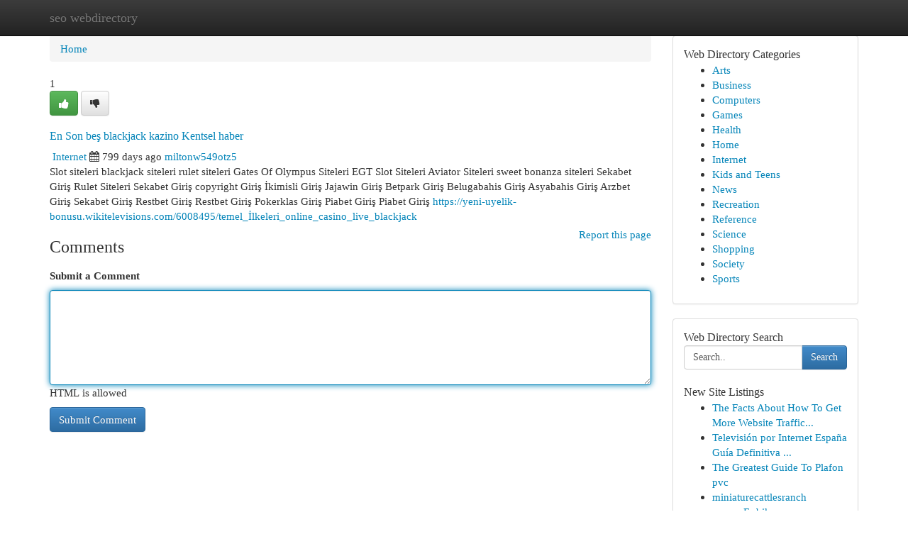

--- FILE ---
content_type: text/html; charset=UTF-8
request_url: https://seo-webdirectory.com/listings12588915/en-son-be%C5%9F-blackjack-kazino-kentsel-haber
body_size: 5166
content:
<!DOCTYPE html>
<html class="no-js" dir="ltr" xmlns="http://www.w3.org/1999/xhtml" xml:lang="en" lang="en"><head>

<meta http-equiv="Pragma" content="no-cache" />
<meta http-equiv="expires" content="0" />
<meta http-equiv="Content-Type" content="text/html; charset=UTF-8" />	
<title>En Son beş blackjack kazino Kentsel haber</title>
<link rel="alternate" type="application/rss+xml" title="seo-webdirectory.com &raquo; Feeds 1" href="/rssfeeds.php?p=1" />
<link rel="alternate" type="application/rss+xml" title="seo-webdirectory.com &raquo; Feeds 2" href="/rssfeeds.php?p=2" />
<link rel="alternate" type="application/rss+xml" title="seo-webdirectory.com &raquo; Feeds 3" href="/rssfeeds.php?p=3" />
<link rel="alternate" type="application/rss+xml" title="seo-webdirectory.com &raquo; Feeds 4" href="/rssfeeds.php?p=4" />
<link rel="alternate" type="application/rss+xml" title="seo-webdirectory.com &raquo; Feeds 5" href="/rssfeeds.php?p=5" />
<link rel="alternate" type="application/rss+xml" title="seo-webdirectory.com &raquo; Feeds 6" href="/rssfeeds.php?p=6" />
<link rel="alternate" type="application/rss+xml" title="seo-webdirectory.com &raquo; Feeds 7" href="/rssfeeds.php?p=7" />
<link rel="alternate" type="application/rss+xml" title="seo-webdirectory.com &raquo; Feeds 8" href="/rssfeeds.php?p=8" />
<link rel="alternate" type="application/rss+xml" title="seo-webdirectory.com &raquo; Feeds 9" href="/rssfeeds.php?p=9" />
<link rel="alternate" type="application/rss+xml" title="seo-webdirectory.com &raquo; Feeds 10" href="/rssfeeds.php?p=10" />
<meta name="Language" content="en-us" />
<meta name="viewport" content="width=device-width, initial-scale=1.0">

          <link rel="stylesheet" type="text/css" href="//netdna.bootstrapcdn.com/bootstrap/3.2.0/css/bootstrap.min.css">
             <link rel="stylesheet" type="text/css" href="https://cdnjs.cloudflare.com/ajax/libs/twitter-bootstrap/3.2.0/css/bootstrap-theme.css">
                <link rel="stylesheet" type="text/css" href="https://cdnjs.cloudflare.com/ajax/libs/font-awesome/4.1.0/css/font-awesome.min.css">
<link rel="stylesheet" type="text/css" href="/templates/bootstrap/css/style.css" media="screen" />
	

                         <script type="text/javascript" src="https://cdnjs.cloudflare.com/ajax/libs/modernizr/2.6.1/modernizr.min.js"></script>
<script type="text/javascript" src="https://cdnjs.cloudflare.com/ajax/libs/jquery/1.7.2/jquery.min.js"></script>
<style>a {color:#0585b9;}a:hover, a:focus {color:#0585b9 !important;filter: brightness(85%);}#list_title span {color:#0585b9 !important;}#list_title span:hover {color:#0585b9 !important;filter: brightness(85%);}.btn-primary, .btn-primary:hover, .btn-primary:active {background-color:#0585b9;}.subnav {color:#fff;background-color:#0585b9;}.navbar-nav .active a, .navbar-nav a:hover, .navbar-nav .active a:hover {background-color:#0585b9!important;filter: brightness(100%) saturate(200%); }.navbar-nav a:focus {color:#fff!Important;filter: brightness(100%) saturate(100%); }.btn-primary:focus, .btn-primary.focus {background-color:#0585b9!important;filter: brightness(100%) saturate(170%); }.form-control:focus {border-color: #0585b9;box-shadow: inset 0 1px 1px rgb(0 0 0 / 8%), 0 0 8px #0585b9;</style>
	
<style>
.navbar-collapse.in {
    overflow-y: inherit; }
	

@media screen and (max-width: 768px) { /*mai mic de 768px*/
	 .btn, .navbar .btn-group {
	    display: block!Important;
	}

	 .btn, .navbar .btn-group {
	    display: none!Important;
	}
	
	.btn-link,.btn-group {
		display: none!Important;
	}
}

</style>
	
<link rel="alternate" type="application/rss+xml" title="RSS 2.0" href="/rss"/>
<link rel="icon" href="/favicon.ico" type="image/x-icon"/>
</head>

<body dir="ltr">

<header role="banner" class="navbar navbar-inverse navbar-fixed-top custom_header">
	
<style>
body, .form-control:not(#searchsite) {font-size: 0.95em;}html, .subtext, .btn, thead tr th, .dropdown-menu {font-size: inherit;}#adcopy-outer, #adcopy_response {font-size: inherit!Important;}h2, h2 a, .sectiontitle {font-size: 1.05em!Important;}*:not(.fa) {font-family:"Verdana"!Important;}
.form-control {
    height: inherit!Important;
}

.navbar .btn, .navbar .btn-group {
    margin-top: 3px;
    font-size: 18px;
	text-shadow: #fff 1px 0 10px;
	color: #000;
}

</style>
	
<div class="container">
<div class="navbar-header">
<button data-target=".bs-navbar-collapse" data-toggle="collapse" type="button" class="navbar-toggle" style="display: none">
    <span class="sr-only">Toggle navigation</span>
    <span class="fa fa-ellipsis-v" style="color:white"></span>
</button>
<a class="navbar-brand" href="/">seo webdirectory</a>	
</div>
<span style="display: none;"><a href="/forum">forum</a></span>
<nav role="navigation" class="collapse navbar-collapse bs-navbar-collapse">
	

</nav>
</div>
</header>
<!-- START CATEGORIES -->
<div class="subnav" id="categories">

	
	
	
	
	
	
	
	
	
<div class="container">
<div class="navbar-header">
<button data-target=".bs-navbar-collapse" data-toggle="collapse" type="button" class="navbar-toggle">
    <span class="sr-only">Toggle navigation</span>
    <span class="fa fa-ellipsis-v" style="color:white"></span>
</button>

</div>
<nav role="navigation" class="collapse navbar-collapse bs-navbar-collapse">
<ul class="nav navbar-nav">
<li ><a href="/">Home</a></li>
<li ><a href="/new">New Site Listings</a></li>
<li ><a href="/submit">Add Site</a></li>
                    
<li ><a href="/categories"><span>Categories</span></a></li>
<li ><a href="/register"><span>Register</span></a></li>
<li ><a data-toggle="modal" href="/login">Login</a></li>
</ul>	
	

</nav>
</div>	
	
	
	
	
</div>
<!-- END CATEGORIES -->
	
<div class="container">
	<section id="maincontent"><div class="row"><style>
.form-actions {
    background: none;
    border-top: 0px;
    margin-top: 0px;
}	

	
</style>
<div class="col-md-9">

<ul class="breadcrumb">
	<li><a href="/">Home</a></li>
</ul>

<div itemscope itemtype="http://schema.org/Article" class="stories" id="xnews-12588915" >


<div class="story_data">
<div class="votebox votebox-published">

<div itemprop="aggregateRating" itemscope itemtype="http://schema.org/AggregateRating" class="vote">
	<div itemprop="ratingCount" class="votenumber">1</div>
<div id="xvote-3" class="votebutton">
<!-- Already Voted -->
<a class="btn btn-default btn-success linkVote_3" href="/login" title=""><i class="fa fa-white fa-thumbs-up"></i></a>
<!-- Bury It -->
<a class="btn btn-default linkVote_3" href="/login"  title="" ><i class="fa fa-thumbs-down"></i></a>


</div>
</div>
</div>
<div class="title" id="title-3">
<span itemprop="name">

<h2 id="list_title"><span>En Son beş blackjack kazino Kentsel haber</span></h2></span>	
<span class="subtext">

<span itemprop="author" itemscope itemtype="http://schema.org/Person">
<span itemprop="name">

<i class="fa fa-folder-deschis"></i> 
<a href="/categories" rel="nofollow">Internet</a>
	
</span></span>
<i class="fa fa-calendar"></i>
<span itemprop="datePublished">  799 days ago</span>

<script>
$(document).ready(function(){
    $("#list_title span").click(function(){
		window.open($("#siteurl").attr('href'), '', '');
    });
});
</script>




<a href="/user/miltonw549otz5" rel="nofollow">miltonw549otz5</a> 





</div>
</div>
<span itemprop="articleBody">
<div class="storycontent">
	
<div class="news-body-text" id="ls_contents-3" dir="ltr">
Slot siteleri blackjack siteleri rulet siteleri Gates Of Olympus Siteleri EGT Slot Siteleri Aviator Siteleri sweet bonanza siteleri Sekabet Giriş Rulet Siteleri Sekabet Giriş copyright Giriş İkimisli Giriş Jajawin Giriş Betpark Giriş Belugabahis Giriş Asyabahis Giriş Arzbet Giriş Sekabet Giriş Restbet Giriş Restbet Giriş Pokerklas Giriş Piabet Giriş Piabet Giriş <a id="siteurl" target="_blank" href="https://yeni-uyelik-bonusu.wikitelevisions.com/6008495/temel_İlkeleri_online_casino_live_blackjack">https://yeni-uyelik-bonusu.wikitelevisions.com/6008495/temel_İlkeleri_online_casino_live_blackjack</a><div class="clearboth"></div> 
</div>
</div><!-- /.storycontent -->
</span>
</div>


<a href="https://remove.backlinks.live" target="_blank" style="float:right;/* vertical-align: middle; */line-height: 32px;">Report this page</a>


<div id="tabbed" class="tab-content">

<div class="tab-pane fade active in" id="comments" >
<h3>Comments</h3>
<a name="comments" href="#comments"></a>
<ol class="media-list comment-list">

<a name="discuss"></a>
<form action="" method="post" id="thisform" name="mycomment_form">
<div class="form-horizontal">
<fieldset>
<div class="control-group">
<label for="fileInput" class="control-label">Submit a Comment</label>
<div class="controls">

<p class="help-inline"><strong> </strong></p>
<textarea autofocus name="comment_content" id="comment_content" class="form-control comm++ent-form" rows="6" /></textarea>
<p class="help-inline">HTML is allowed</p>
</div>
</div>


<script>
var ACPuzzleOptions = {
   theme :  "white",
   lang :  "en"
};
</script>


<div class="form-actions" style="padding: 0px">
	<input type="hidden" name="process" value="newcomment" />
	<input type="hidden" name="randkey" value="75578554" />
	<input type="hidden" name="link_id" value="3" />
	<input type="hidden" name="user_id" value="2" />
	<input type="hidden" name="parrent_comment_id" value="0" />
	<input type="submit" name="submit" value="Submit Comment" class="btn btn-primary" />
</div>
</fieldset>
</div>
</form>
</ol>
</div>
	
<div class="tab-pane fade" id="who_voted">
<h3>Who Upvoted this Story</h3>
<div class="whovotedwrapper whoupvoted">
<ul>
<li>
<a href="/user/miltonw549otz5" rel="nofollow" title="miltonw549otz5" class="avatar-tooltip"><img src="/avatars/Avatar_100.png" alt="" align="top" title="" /></a>
</li>
</ul>
</div>
</div>
</div>
<!-- END CENTER CONTENT -->


</div>

<!-- START RIGHT COLUMN -->
<div class="col-md-3">
	
	
	
	
	
	
<div class="panel panel-default">
<div id="rightcol" class="panel-body">
<!-- START FIRST SIDEBAR -->

	
<!-- START ABOUT BOX -->


<div class="headline">
<div class="sectiontitle">Web Directory Categories</div>
</div>
<div class="boxcontent">
<ul class="sidebar-stories categorii_stanga">

<li><span class="sidebar-article"><a href="/" class="sidebar-title">Arts</a></span></li>
<li><span class="sidebar-article"><a href="/" class="sidebar-title">Business</a></span></li>
<li><span class="sidebar-article"><a href="/" class="sidebar-title">Computers</a></span></li>
<li><span class="sidebar-article"><a href="/" class="sidebar-title">Games</a></span></li>
<li><span class="sidebar-article"><a href="/" class="sidebar-title">Health</a></span></li>
<li><span class="sidebar-article"><a href="/" class="sidebar-title">Home</a></span></li>
<li><span class="sidebar-article"><a href="/" class="sidebar-title">Internet</a></span></li>
<li><span class="sidebar-article"><a href="/" class="sidebar-title">Kids and Teens</a></span></li>
<li><span class="sidebar-article"><a href="/" class="sidebar-title">News</a></span></li>
<li><span class="sidebar-article"><a href="/" class="sidebar-title">Recreation</a></span></li>
<li><span class="sidebar-article"><a href="/" class="sidebar-title">Reference</a></span></li>
<li><span class="sidebar-article"><a href="/" class="sidebar-title">Science</a></span></li>
<li><span class="sidebar-article"><a href="/" class="sidebar-title">Shopping</a></span></li>
<li><span class="sidebar-article"><a href="/" class="sidebar-title">Society</a></span></li>
<li><span class="sidebar-article"><a href="/" class="sidebar-title">Sports</a></span></li>


</ul>
</div>

<!-- END SECOND SIDEBAR -->
</div>
</div>	
	
	
	
	
	
	
	
<div class="panel panel-default">
<div id="rightcol" class="panel-body">
<!-- START FIRST SIDEBAR -->

<!-- START SEARCH BOX -->
<script type="text/javascript">var some_search='Search..';</script>
<div class="search">
<div class="headline">
<div class="sectiontitle">Web Directory Search</div>
</div>

<form action="/search" method="get" name="thisform-search" class="form-inline search-form" role="form" id="thisform-search" style="font-size: 8px;">

<div class="input-group">

<input type="text" class="form-control" tabindex="20" name="search" id="searchsite" value="Search.." onfocus="if(this.value == some_search) {this.value = '';}" onblur="if (this.value == '') {this.value = some_search;}"/>

<span class="input-group-btn">
<button type="submit" tabindex="21" class="btn btn-primary custom_nav_search_button" style="font-size:14px;" />Search</button>
</span>
</div>
</form>

<div style="clear:both;"></div>
<br />
</div>
<!-- END SEARCH BOX -->



<div class="headline">
<div class="sectiontitle">New Site Listings</div>
</div>
<div class="boxcontent">
<ul class="sidebar-stories">

<li>
<span class="sidebar-article"><a href="https://seo-webdirectory.com/listings13464833/the-facts-about-how-to-get-more-website-traffic-through-social-sharing-uncovered" class="sidebar-title">The Facts About How To Get More Website Traffic...</a></span>
</li>
<li>
<span class="sidebar-article"><a href="https://seo-webdirectory.com/listings13464832/televisión-por-internet-españa-guía-definitiva-2024" class="sidebar-title">Televisi&oacute;n por Internet Espa&ntilde;a Gu&iacute;a Definitiva ...</a></span>
</li>
<li>
<span class="sidebar-article"><a href="https://seo-webdirectory.com/listings13464831/the-greatest-guide-to-plafon-pvc" class="sidebar-title">The Greatest Guide To Plafon pvc</a></span>
</li>
<li>
<span class="sidebar-article"><a href="https://seo-webdirectory.com/listings13464830/miniaturecattlesranch" class="sidebar-title">miniaturecattlesranch</a></span>
</li>
<li>
<span class="sidebar-article"><a href="https://seo-webdirectory.com/listings13464829/surron-e-bike" class="sidebar-title">surron E- bike</a></span>
</li>
<li>
<span class="sidebar-article"><a href="https://seo-webdirectory.com/listings13464828/the-marrakech-to-the-village-of-imlil-a-high-mountains-day-adventure" class="sidebar-title">The Marrakech to the Village of Imlil: A High M...</a></span>
</li>
<li>
<span class="sidebar-article"><a href="https://seo-webdirectory.com/listings13464827/the-plafon-pvc-diaries" class="sidebar-title">The Plafon pvc Diaries</a></span>
</li>
<li>
<span class="sidebar-article"><a href="https://seo-webdirectory.com/listings13464826/수원-마사지-추천찾는곳" class="sidebar-title">수원 마사지 추천찾는곳</a></span>
</li>
<li>
<span class="sidebar-article"><a href="https://seo-webdirectory.com/listings13464825/locating-the-vapor-store-around-you" class="sidebar-title">Locating The Vapor Store Around You</a></span>
</li>
<li>
<span class="sidebar-article"><a href="https://seo-webdirectory.com/listings13464824/cette-menace-des-poubelles-au-maroc" class="sidebar-title">Cette menace des poubelles au Maroc </a></span>
</li>
<li>
<span class="sidebar-article"><a href="https://seo-webdirectory.com/listings13464823/plafon-pvc-secrets" class="sidebar-title">Plafon pvc Secrets</a></span>
</li>
<li>
<span class="sidebar-article"><a href="https://seo-webdirectory.com/listings13464822/upcoming-uk-election-platform-focus" class="sidebar-title">Upcoming UK Election: Platform Focus</a></span>
</li>
<li>
<span class="sidebar-article"><a href="https://seo-webdirectory.com/listings13464821/yellow-leg-hatch-gamefowl-for-sale" class="sidebar-title">yellow leg hatch gamefowl for sale</a></span>
</li>
<li>
<span class="sidebar-article"><a href="https://seo-webdirectory.com/listings13464820/mastering-bodyweight-squats-for-strength-and-mobility" class="sidebar-title">Mastering Bodyweight Squats for Strength and Mo...</a></span>
</li>
<li>
<span class="sidebar-article"><a href="https://seo-webdirectory.com/listings13464819/budget-mercedes-benz-repair-guide" class="sidebar-title">Budget Mercedes-Benz Repair Guide</a></span>
</li>

</ul>
</div>

<!-- END SECOND SIDEBAR -->
</div>
</div>
	
	
	
	
	
	
</div>
<!-- END RIGHT COLUMN -->
</div></section>
<hr>

<!--googleoff: all-->
<footer class="footer">
<div id="footer">
<span class="subtext"> Copyright &copy; 2026 | <a href="/new">New Site Listings</a>
| <a href="/rssfeeds.php?p=1">RSS Feeds</a> 
  <span style="color: #ccc">Link Directory</span>
</span>
</div>
</footer>
<!--googleon: all-->


</div>
	


<script type="text/javascript" src="https://cdnjs.cloudflare.com/ajax/libs/jqueryui/1.8.23/jquery-ui.min.js"></script>
<link href="https://cdnjs.cloudflare.com/ajax/libs/jqueryui/1.8.23/themes/base/jquery-ui.css" media="all" rel="stylesheet" type="text/css" />




             <script type="text/javascript" src="https://cdnjs.cloudflare.com/ajax/libs/twitter-bootstrap/3.2.0/js/bootstrap.min.js"></script>

<!-- Login Modal -->
<div class="modal fade" id="loginModal" tabindex="-1" role="dialog">
<div class="modal-dialog">
<div class="modal-content">
<div class="modal-header">
<button type="button" class="close" data-dismiss="modal" aria-hidden="true">&times;</button>
<h4 class="modal-title">Login</h4>
</div>
<div class="modal-body">
<div class="control-group">
<form id="signin" action="/login?return=/listings12588915/en-son-be%C5%9F-blackjack-kazino-kentsel-haber" method="post">

<div style="login_modal_username">
	<label for="username">Username/Email</label><input id="username" name="username" class="form-control" value="" title="username" tabindex="1" type="text">
</div>
<div class="login_modal_password">
	<label for="password">Password</label><input id="password" name="password" class="form-control" value="" title="password" tabindex="2" type="password">
</div>
<div class="login_modal_remember">
<div class="login_modal_remember_checkbox">
	<input id="remember" style="float:left;margin-right:5px;" name="persistent" value="1" tabindex="3" type="checkbox">
</div>
<div class="login_modal_remember_label">
	<label for="remember" style="">Remember</label>
</div>
<div style="clear:both;"></div>
</div>
<div class="login_modal_login">
	<input type="hidden" name="processlogin" value="1"/>
	<input type="hidden" name="return" value=""/>
	<input class="btn btn-primary col-md-12" id="signin_submit" value="Sign In" tabindex="4" type="submit">
</div>
    
<hr class="soften" id="login_modal_spacer" />
	<div class="login_modal_forgot"><a class="" id="forgot_password_link" href="/login">Forgotten Password?</a></div>
	<div class="clearboth"></div>
</form>
</div>
</div>
</div>
</div>
</div>

<script>$('.avatar-tooltip').tooltip()</script>
<script defer src="https://static.cloudflareinsights.com/beacon.min.js/vcd15cbe7772f49c399c6a5babf22c1241717689176015" integrity="sha512-ZpsOmlRQV6y907TI0dKBHq9Md29nnaEIPlkf84rnaERnq6zvWvPUqr2ft8M1aS28oN72PdrCzSjY4U6VaAw1EQ==" data-cf-beacon='{"version":"2024.11.0","token":"044434807ec742698ca2e9e0ac5e036a","r":1,"server_timing":{"name":{"cfCacheStatus":true,"cfEdge":true,"cfExtPri":true,"cfL4":true,"cfOrigin":true,"cfSpeedBrain":true},"location_startswith":null}}' crossorigin="anonymous"></script>
</body>
</html>
